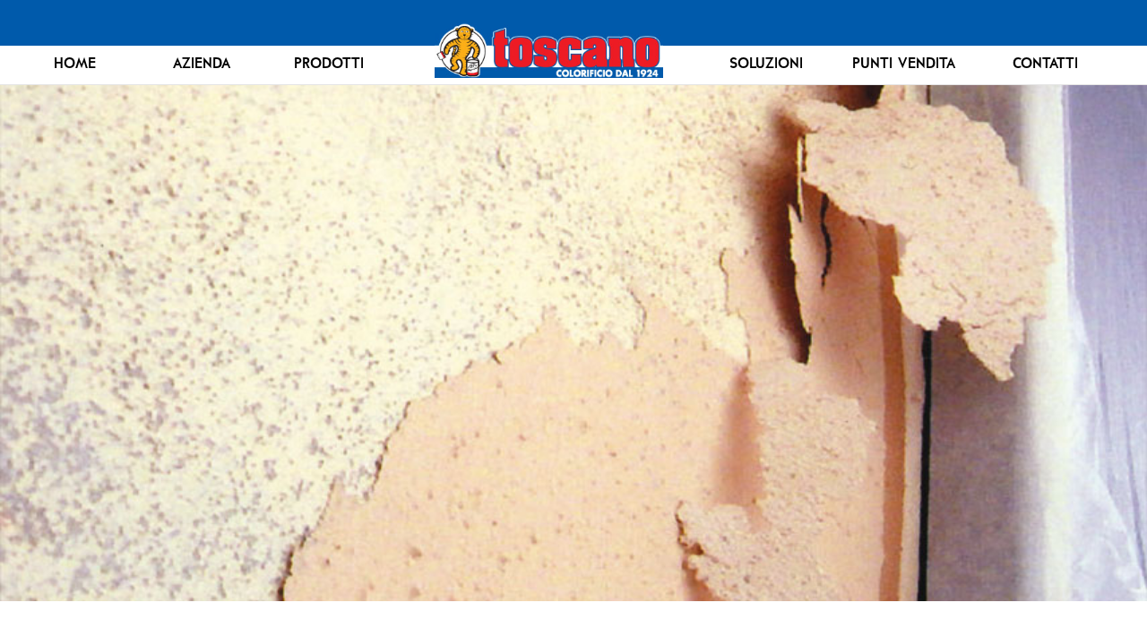

--- FILE ---
content_type: text/html; charset=UTF-8
request_url: https://www.toscanovernici.it/soluzioni/vecchie-pitture-poco-aderenti-eo-sfarinanti/
body_size: 8330
content:


<!DOCTYPE html>
<html lang="it-IT">

<head>
		<meta charset="UTF-8" />
	<!-- wp_head -->
	<script>(function(html){ html.className = html.className.replace(/\bno-js\b/,'js'); if (html.classList) { html.classList.add( 'js' ); } else { html.className += ' js'; } })(document.documentElement);</script><title>Vecchie pitture poco aderenti e/o sfarinanti &#8211; Toscano</title>
<link rel="alternate" hreflang="it" href="https://www.toscanovernici.it/soluzioni/vecchie-pitture-poco-aderenti-eo-sfarinanti/" />
<link rel="alternate" hreflang="en" href="https://www.toscanovernici.it/soluzioni/old-paint-loose-or-crumbling/?lang=en" />
<link rel='dns-prefetch' href='//fonts.googleapis.com' />
<link rel='dns-prefetch' href='//s.w.org' />
<link rel="alternate" type="application/rss+xml" title="Toscano &raquo; Feed" href="https://www.toscanovernici.it/feed/" />
<link rel="alternate" type="application/rss+xml" title="Toscano &raquo; Feed dei commenti" href="https://www.toscanovernici.it/comments/feed/" />
		<script type="text/javascript">
			window._wpemojiSettings = {"baseUrl":"https:\/\/s.w.org\/images\/core\/emoji\/13.0.0\/72x72\/","ext":".png","svgUrl":"https:\/\/s.w.org\/images\/core\/emoji\/13.0.0\/svg\/","svgExt":".svg","source":{"concatemoji":"https:\/\/www.toscanovernici.it\/wp-includes\/js\/wp-emoji-release.min.js?ver=5.5.17"}};
			!function(e,a,t){var n,r,o,i=a.createElement("canvas"),p=i.getContext&&i.getContext("2d");function s(e,t){var a=String.fromCharCode;p.clearRect(0,0,i.width,i.height),p.fillText(a.apply(this,e),0,0);e=i.toDataURL();return p.clearRect(0,0,i.width,i.height),p.fillText(a.apply(this,t),0,0),e===i.toDataURL()}function c(e){var t=a.createElement("script");t.src=e,t.defer=t.type="text/javascript",a.getElementsByTagName("head")[0].appendChild(t)}for(o=Array("flag","emoji"),t.supports={everything:!0,everythingExceptFlag:!0},r=0;r<o.length;r++)t.supports[o[r]]=function(e){if(!p||!p.fillText)return!1;switch(p.textBaseline="top",p.font="600 32px Arial",e){case"flag":return s([127987,65039,8205,9895,65039],[127987,65039,8203,9895,65039])?!1:!s([55356,56826,55356,56819],[55356,56826,8203,55356,56819])&&!s([55356,57332,56128,56423,56128,56418,56128,56421,56128,56430,56128,56423,56128,56447],[55356,57332,8203,56128,56423,8203,56128,56418,8203,56128,56421,8203,56128,56430,8203,56128,56423,8203,56128,56447]);case"emoji":return!s([55357,56424,8205,55356,57212],[55357,56424,8203,55356,57212])}return!1}(o[r]),t.supports.everything=t.supports.everything&&t.supports[o[r]],"flag"!==o[r]&&(t.supports.everythingExceptFlag=t.supports.everythingExceptFlag&&t.supports[o[r]]);t.supports.everythingExceptFlag=t.supports.everythingExceptFlag&&!t.supports.flag,t.DOMReady=!1,t.readyCallback=function(){t.DOMReady=!0},t.supports.everything||(n=function(){t.readyCallback()},a.addEventListener?(a.addEventListener("DOMContentLoaded",n,!1),e.addEventListener("load",n,!1)):(e.attachEvent("onload",n),a.attachEvent("onreadystatechange",function(){"complete"===a.readyState&&t.readyCallback()})),(n=t.source||{}).concatemoji?c(n.concatemoji):n.wpemoji&&n.twemoji&&(c(n.twemoji),c(n.wpemoji)))}(window,document,window._wpemojiSettings);
		</script>
		<style type="text/css">
img.wp-smiley,
img.emoji {
	display: inline !important;
	border: none !important;
	box-shadow: none !important;
	height: 1em !important;
	width: 1em !important;
	margin: 0 .07em !important;
	vertical-align: -0.1em !important;
	background: none !important;
	padding: 0 !important;
}
</style>
	<link rel='stylesheet' id='themify-common-css'  href='https://www.toscanovernici.it/wp-content/themes/themify-ultra/themify/css/themify.common.min.css?ver=5.5.17' type='text/css' media='all' />
<meta name="builder-styles-css" content="builder-styles-css" id="builder-styles-css">
<link rel='stylesheet' id='wp-block-library-css'  href='https://www.toscanovernici.it/wp-includes/css/dist/block-library/style.min.css?ver=5.5.17' type='text/css' media='all' />
<link rel='stylesheet' id='contact-form-7-css'  href='https://www.toscanovernici.it/wp-content/plugins/contact-form-7/includes/css/styles.css?ver=5.2.1' type='text/css' media='all' />
<link rel='stylesheet' id='wpml-legacy-horizontal-list-0-css'  href='//www.toscanovernici.it/wp-content/plugins/sitepress-multilingual-cms/templates/language-switchers/legacy-list-horizontal/style.css?ver=1' type='text/css' media='all' />
<link rel='stylesheet' id='wpml-menu-item-0-css'  href='//www.toscanovernici.it/wp-content/plugins/sitepress-multilingual-cms/templates/language-switchers/menu-item/style.css?ver=1' type='text/css' media='all' />
<style id='wpml-menu-item-0-inline-css' type='text/css'>
.wpml-ls-menu-item {display: none!important;}
</style>
<link rel='stylesheet' id='wpml-tm-admin-bar-css'  href='https://www.toscanovernici.it/wp-content/plugins/wpml-translation-management/res/css/admin-bar-style.css?ver=2.9.10' type='text/css' media='all' />
<link rel='stylesheet' id='parent-theme-css-css'  href='https://www.toscanovernici.it/wp-content/themes/themify-ultra/style.css?ver=5.5.17' type='text/css' media='all' />
<link rel='stylesheet' id='theme-style-css'  href='https://www.toscanovernici.it/wp-content/themes/themify-ultra/style.min.css?ver=5.5.17' type='text/css' media='all' />
<link rel='stylesheet' id='themify-media-queries-css'  href='https://www.toscanovernici.it/wp-content/themes/themify-ultra/media-queries.min.css?ver=5.5.17' type='text/css' media='all' />
<link rel='stylesheet' id='theme-style-child-css'  href='https://www.toscanovernici.it/wp-content/themes/jcolors-toscanovernici/style.css?ver=5.5.17' type='text/css' media='all' />
<link rel='stylesheet' id='themify-customize-css'  href='https://www.toscanovernici.it/wp-content/uploads/sites/6/themify-customizer.css?ver=21.06.16.11.52.10' type='text/css' media='all' />
<link rel='stylesheet' id='themify-builder-663-generated-css'  href='https://www.toscanovernici.it/wp-content/uploads/sites/6/themify-css/themify-builder-663-generated.css?ver=21.05.31.16.52.50' type='text/css' media='all' />
<link rel='stylesheet' id='themify-google-fonts-css'  href='https://fonts.googleapis.com/css?family=Open+Sans%3A400italic%2C600italic%2C700italic%2C400%2C300%2C600%2C700%7COswald&#038;subset=latin&#038;ver=5.5.17' type='text/css' media='all' />
<script type='text/javascript' src='https://www.toscanovernici.it/wp-includes/js/jquery/jquery.js?ver=1.12.4-wp' id='jquery-core-js'></script>
<link rel="https://api.w.org/" href="https://www.toscanovernici.it/wp-json/" /><link rel="EditURI" type="application/rsd+xml" title="RSD" href="https://www.toscanovernici.it/xmlrpc.php?rsd" />
<link rel="wlwmanifest" type="application/wlwmanifest+xml" href="https://www.toscanovernici.it/wp-includes/wlwmanifest.xml" /> 
<link rel='prev' title='Cartongesso' href='https://www.toscanovernici.it/soluzioni/cartongesso/' />
<link rel='next' title='Vecchie pitture ben aderenti' href='https://www.toscanovernici.it/soluzioni/vecchie-pitture-ben-aderenti/' />
<meta name="generator" content="WordPress 5.5.17" />
<link rel="canonical" href="https://www.toscanovernici.it/soluzioni/vecchie-pitture-poco-aderenti-eo-sfarinanti/" />
<link rel='shortlink' href='https://www.toscanovernici.it/?p=663' />
<link rel="alternate" type="application/json+oembed" href="https://www.toscanovernici.it/wp-json/oembed/1.0/embed?url=https%3A%2F%2Fwww.toscanovernici.it%2Fsoluzioni%2Fvecchie-pitture-poco-aderenti-eo-sfarinanti%2F" />
<link rel="alternate" type="text/xml+oembed" href="https://www.toscanovernici.it/wp-json/oembed/1.0/embed?url=https%3A%2F%2Fwww.toscanovernici.it%2Fsoluzioni%2Fvecchie-pitture-poco-aderenti-eo-sfarinanti%2F&#038;format=xml" />
<meta name="generator" content="WPML ver:4.3.18 stt:2,80;" />




<script>
    /*replace broken backgroud-image*/
    jQuery(document).ready(function() {
        var imageURLs = jQuery('.themify_builder div.module_row_0.module_row');
        imageURLs.each(function(index, element) {
            var bg_url = jQuery(this).css("background-image");
            if (bg_url != "" && bg_url != "none" && bg_url != "unset") {
                // ^ Either "none" or url("...urlhere..")
                bg_url = /^url\((['"]?)(.*)\1\)$/.exec(bg_url);
                bg_url = bg_url ? bg_url[2] : ""; // If matched, retrieve url, otherwise ""
                var image = new Image();
                jQuery(image).error(function() {
                    jQuery(element).css('background-image', "url('http://www.rivodur.com/wp-content/uploads/2017/05/SoggettoMani.jpeg')");
                });
                jQuery(image).attr("src", bg_url);
            }
        });
    });
</script>	<script>
		var tf_mobile_menu_trigger_point = 1200;
	</script>
<meta name="viewport" content="width=device-width, initial-scale=1">

	<style>
	@-webkit-keyframes themifyAnimatedBG {
		0% { background-color: #33baab; }
100% { background-color: #e33b9e; }
50% { background-color: #4961d7; }
33.333333333333% { background-color: #2ea85c; }
25% { background-color: #2bb8ed; }
20% { background-color: #dd5135; }

	}
	@keyframes themifyAnimatedBG {
		0% { background-color: #33baab; }
100% { background-color: #e33b9e; }
50% { background-color: #4961d7; }
33.333333333333% { background-color: #2ea85c; }
25% { background-color: #2bb8ed; }
20% { background-color: #dd5135; }

	}
	.themify_builder_row.animated-bg {
		-webkit-animation: themifyAnimatedBG 30000ms infinite alternate;
		animation: themifyAnimatedBG 30000ms infinite alternate;
	}
	</style>
	
</head>

<body class="soluzioni-template-default single single-soluzioni postid-663 themify-fw-3-2-3 themify-ultra-1-8-3 skin-default webkit not-ie default_width sidebar-none no-home no-touch header-block fixed-header footer-block default tagline-off rss-off search-off single-classic-layout tile_enable  filter-hover-none filter-featured-only masonry-enabled">

<script type="text/javascript">
	function themifyMobileMenuTrigger() {
		if( document.body.clientWidth <= tf_mobile_menu_trigger_point ) {
			jQuery( 'body' ).addClass( 'mobile_menu_active' );
		} else {
			jQuery( 'body' ).removeClass( 'mobile_menu_active' );
		}
	}
	themifyMobileMenuTrigger();
	jQuery( window ).resize( themifyMobileMenuTrigger );
</script>

<div id="pagewrap" class="hfeed site">

			<div id="headerwrap"   >
                        			                                                    <div class="header-icons">
                                <a id="menu-icon" href="#mobile-menu"></a>
                            </div>
                        
			<header id="header" class="pagewidth clearfix" itemscope="itemscope" itemtype="https://schema.org/WPHeader">

	            
	            <div class="header-bar">
		            						<div id="site-logo"><a href="https://www.toscanovernici.it" title="Toscano"><img src="https://www.toscanovernici.it/wp-content/uploads/sites/6/2017/08/logo.jpg" alt="Toscano" title="Toscano" /></a></div>					
									</div>
				<!-- /.header-bar -->

									<div id="mobile-menu" class="sidemenu sidemenu-off">

						<div class="navbar-wrapper clearfix">

															<div class="social-widget">
																												
																	</div>
								<!-- /.social-widget -->
							
							
							<nav id="main-nav-wrap" itemscope="itemscope" itemtype="https://schema.org/SiteNavigationElement">
																	<ul id="main-nav" class="main-nav menu-name-menu"><li id='menu-item-3774' class="menu-item menu-item-type-post_type menu-item-object-page menu-item-home" ><a  href="https://www.toscanovernici.it/">Home</a> </li>
<li id='menu-item-35' class="menu-item menu-item-type-post_type menu-item-object-page" ><a  href="https://www.toscanovernici.it/azienda/">Azienda</a> </li>
<li id='menu-item-52' class="menu-item menu-item-type-post_type menu-item-object-page has-mega-column layout-auto" ><a  href="https://www.toscanovernici.it/pro/">Prodotti</a> </li>
<li id='menu-item-3777' class="menu-item menu-item-type-custom menu-item-object-custom" ><a  href="/"><div class="toplogo"><img src="/wp-content/uploads/sites/6/2017/08/logo.jpg"></div></a> </li>
<li id='menu-item-58' class="menu-item menu-item-type-post_type menu-item-object-page has-mega-column layout-auto" ><a  href="https://www.toscanovernici.it/sol/">Soluzioni</a> </li>
<li id='menu-item-55' class="menu-item menu-item-type-post_type menu-item-object-page" ><a  href="https://www.toscanovernici.it/punti-vendita/">Punti vendita</a> </li>
<li id='menu-item-64' class="menu-item menu-item-type-post_type menu-item-object-page" ><a  href="https://www.toscanovernici.it/contatti/">Contatti</a> </li>
<li id='menu-item-wpml-ls-7-en' class="menu-item wpml-ls-slot-7 wpml-ls-item wpml-ls-item-en wpml-ls-menu-item wpml-ls-first-item wpml-ls-last-item menu-item-type-wpml_ls_menu_item menu-item-object-wpml_ls_menu_item" ><a  href="https://www.toscanovernici.it/soluzioni/old-paint-loose-or-crumbling/?lang=en"><img class="wpml-ls-flag" src="https://www.toscanovernici.it/wp-content/plugins/sitepress-multilingual-cms/res/flags/en.png" alt="Inglese"></a> </li>
</ul>									<!-- /#main-nav -->
									
																		
															</nav>
							<!-- /#main-nav-wrap -->
							
						</div>

																				<!-- /header-widgets -->
						
						<a id="menu-icon-close" href="#"></a>
					</div>
					<!-- /#mobile-menu -->
				
				
				
				
			</header>
			<!-- /#header -->

	        
		</div>
		<!-- /#headerwrap -->
	
	<div id="body" class="clearfix">

		

	
	<!-- layout-container -->
	<div id="layout" class="pagewidth clearfix">

		
		<!-- content -->
		<div id="content" class="list-post">
			
			
				

<article id="post-663" class="post clearfix post-663 soluzioni type-soluzioni status-publish hentry has-post-title has-post-date has-post-category has-post-tag no-post-comment no-post-author ">
	
            <a href="https://www.toscanovernici.it/soluzioni/vecchie-pitture-poco-aderenti-eo-sfarinanti/" data-post-permalink="yes" style="display: none;"></a>
    
	

	<div class="post-content">
		<div class="post-content-inner">

							<div class="post-date-wrap post-date-inline">
					<time class="post-date entry-date updated" datetime="2017-10-20">
                                                                                            <span class="year">20 Ottobre 2017</span>
                                            					</time>
				</div>
			
							 <h1 class="post-title entry-title"><a href="https://www.toscanovernici.it/soluzioni/vecchie-pitture-poco-aderenti-eo-sfarinanti/">Vecchie pitture poco aderenti e/o sfarinanti</a> </h1>			
							<p class="post-meta entry-meta">
					
																
																
									</p>
				<!-- /post-meta -->
			
			
			<div class="entry-content">

				
					<script>
(function ( $el, el ){
	function responsive_classes() {
		if ( el.clientWidth > 1024 ) {
			$el.removeClass( 'tb_tablet tb_mobile' ).addClass( 'tb_desktop' );
		} else if ( el.clientWidth < 680 ) {
			$el.removeClass( 'tb_desktop tb_tablet' ).addClass( 'tb_mobile' );
		} else if ( el.clientWidth < 1024 ) {
			$el.removeClass( 'tb_desktop tb_mobile' ).addClass( 'tb_tablet' );
		}
	}
	responsive_classes();
	jQuery( window ).resize( responsive_classes );
})( jQuery( 'body' ), document.body )
</script>
		<script type="text/javascript">
				if( document.getElementById( "builder-styles-css" ) ) document.getElementById( "builder-styles-css" ).insertAdjacentHTML( "beforebegin", "<link id='builder-styles' rel='stylesheet' href='https://www.toscanovernici.it/wp-content/themes/themify-ultra/themify/themify-builder/css/themify-builder-style.min.css?ver=3.2.3' type='text/css' />" );
				</script><div id="themify_builder_content-663" data-postid="663" class="themify_builder_content themify_builder_content-663 themify_builder themify_builder_front">

				<!-- module_row -->
			<div  data-gutter="gutter-default" class="themify_builder_row themify_builder_663_row module_row module_row_0 module_row_663-0 clearfix gutter-default fullcover bg-position-center-center fullwidth" data-column-alignment="" data-desktop_dir="ltr" data-tablet_dir="ltr" data-mobile_dir="ltr">

		
				
				<div class="row_inner_wrapper">
					<div class="row_inner gutter-default tablet-col-direction-ltr desktop-col-direction-ltr mobile-col-direction-ltr">

						
						
							
		<div  class="col-full first tb-column  module_column tb_663_column module_column_0 module_column_663-0-0" >

			
			
			<div class="tb-column-inner">

				
				
					
<!-- module text -->
<div id="plain-text-663-0-0-0" class="module module-plain-text plain-text-663-0-0-0  ">

	
	<section class="bigimage"></section>
	</div>
<!-- /module text -->

				
			</div><!-- /.tb-column-inner -->
					</div>
		<!-- /.tb-column -->
		
		
								
								
							
						</div>
						<!-- /row_inner -->
					</div>
					<!-- /row_inner_wrapper -->
				</div>
				<!-- /module_row -->
					<!-- module_row -->
			<div  data-gutter="gutter-default" class="themify_builder_row themify_builder_663_row module_row module_row_1 module_row_663-1 clearfix gutter-default" data-column-alignment="" data-desktop_dir="ltr" data-tablet_dir="ltr" data-mobile_dir="ltr">

		
				
				<div class="row_inner_wrapper">
					<div class="row_inner gutter-default tablet-col-direction-ltr desktop-col-direction-ltr mobile-col-direction-ltr">

						
						
							
		<div  class="col-full first tb-column  module_column tb_663_column module_column_0 module_column_663-1-0" >

			
			
			<div class="tb-column-inner">

				
				
					
<!-- module text -->
<div id="plain-text-663-1-0-0" class="module module-plain-text plain-text-663-1-0-0  ">

	
	<div class="breadcrumbs"><a href="http://www.toscanovernici.it/sol">Soluzioni</a> / <a href="/sol/muri-interni">Muri interni</a> / <strong>Vecchie pitture poco aderenti e/o sfarinanti</strong></div>
	</div>
<!-- /module text -->

<!-- module text -->
<div id="text-663-1-0-1" class="module module-text text-663-1-0-1   ">
	
	
	<h1>MURI INTERNI</h1><h2>Vecchie pitture poco aderenti e/o sfarinanti</h2><p><strong>DESCRIZIONE SUPPORTO</strong>: Presenza di strati di pitture sfoglianti o sfarinanti, si rimuovono facilmente con raschietti o spugna bagnata.</p><p><br /><strong>PREPARAZIONE SUPPORTO</strong>: <span class="definition">Eliminare completamente le vecchie pitture tramite raschiatura, carteggiatura o lavaggio. Spolverare e procedere alle riparazioni con stucchi o rasanti della granulometria più simile al vecchio intonaco.</span></p><h3>PRODOTTI CORRELATI:</h3>
	</div>
<!-- /module text -->

<!-- module text -->
<div id="plain-text-663-1-0-2" class="module module-plain-text plain-text-663-1-0-2  ">

	
	<div class="main module module-post post-486-1-0-2 "><div class="builder-posts-wrap clearfix loops-wrapper grid3 gutter masonry masonry-done" style="position: relative; height: 436.75px;"><div class="grid-sizer"></div><div class="gutter-sizer"></div><article class="post clearfix post-292 type-post status-publish format-standard has-post-thumbnail has-post-title no-post-date no-post-category has-post-tag no-post-comment no-post-author" style="position: absolute; left: 0px; top: 0px;"><a href="/sol/articolo/?AAAG" data-post-permalink="yes" style="display: none;"></a><figure class="post-image  clearfix"><a href="/sol/articolo/?AAAG"><img src="http://www.jcolors.com/media/images/prodotti/toscanovernici.it/t-a-13.jpg" alt="MORGAN'S PRIMER FONDO PER LEGHE LEGGERE"></a></figure><div class="post-content"><div class="post-content-inner"><h2 class="post-title entry-title"><a href="articolo/?AAAG">MORGAN'S PRIMER FONDO PER LEGHE LEGGERE</a></h2><div class="entry-content"><p>Antiruggine e fondo di adesione per metalli, leghe leggere, acciaio zincato, rame, ottone, ghisa, alluminio, p.v.c. ecc.</p></div></div></div></article><article class="post clearfix post-292 type-post status-publish format-standard has-post-thumbnail has-post-title no-post-date no-post-category has-post-tag no-post-comment no-post-author" style="position: absolute; left: 0px; top: 0px;"><a href="/sol/articolo/?ABAC" data-post-permalink="yes" style="display: none;"></a><figure class="post-image  clearfix"><a href="/sol/articolo/?ABAC"><img src="http://www.jcolors.com/media/images/prodotti/toscanovernici.it/t-b-04.jpg" alt="SMALTO PER TERMOSIFONI AD ACQUA"></a></figure><div class="post-content"><div class="post-content-inner"><h2 class="post-title entry-title"><a href="articolo/?ABAC">SMALTO PER TERMOSIFONI AD ACQUA</a></h2><div class="entry-content"><p>Smalto acrilico satinato appositamente studiato per l’applicazione su termosifoni e pannelli</p></div></div></div></article><article class="post clearfix post-292 type-post status-publish format-standard has-post-thumbnail has-post-title no-post-date no-post-category has-post-tag no-post-comment no-post-author" style="position: absolute; left: 0px; top: 0px;"><a href="/sol/articolo/?AAAB" data-post-permalink="yes" style="display: none;"></a><figure class="post-image  clearfix"><a href="/sol/articolo/?AAAB"><img src="http://www.jcolors.com/media/images/prodotti/toscanovernici.it/t-a-03.jpg" alt="NEW FOND"></a></figure><div class="post-content"><div class="post-content-inner"><h2 class="post-title entry-title"><a href="articolo/?AAAB">NEW FOND</a></h2><div class="entry-content"><p>Fondo anticorrosivo caratterizzato da un’elevatissima capacità di aggrappaggio. Si raccomanda come mano di fondo</p></div></div></div></article><article class="post clearfix post-292 type-post status-publish format-standard has-post-thumbnail has-post-title no-post-date no-post-category has-post-tag no-post-comment no-post-author" style="position: absolute; left: 0px; top: 0px;"><a href="/sol/articolo/?ABAA" data-post-permalink="yes" style="display: none;"></a><figure class="post-image  clearfix"><a href="/sol/articolo/?ABAA"><img src="http://www.jcolors.com/media/images/prodotti/toscanovernici.it/t-b-01.jpg" alt="NEW LACK LUCIDO"></a></figure><div class="post-content"><div class="post-content-inner"><h2 class="post-title entry-title"><a href="articolo/?ABAA">NEW LACK LUCIDO</a></h2><div class="entry-content"><p>Acrilico inodore, pronto all’uso non ingiallente</p></div></div></div></article></div></div>
	</div>
<!-- /module text -->

				
			</div><!-- /.tb-column-inner -->
					</div>
		<!-- /.tb-column -->
		
		
								
								
							
						</div>
						<!-- /row_inner -->
					</div>
					<!-- /row_inner_wrapper -->
				</div>
				<!-- /module_row -->
		</div>
<!-- /themify_builder_content -->
				
			</div><!-- /.entry-content -->

			
		</div>
		<!-- /.post-content-inner -->
	</div>
	<!-- /.post-content -->
	
</article>
<!-- /.post -->

			
			
			
			
										
			
					</div>
		<!-- /content -->

		
		
	</div>
	<!-- /layout-container -->



        			</div>
			<!-- /body -->

							<div id="footerwrap"   >

					
					<footer id="footer" class="pagewidth clearfix" itemscope="itemscope" itemtype="https://schema.org/WPFooter">

						
						
						<div class="main-col first clearfix">
							<div class="footer-left-wrap first">
															
															</div>
							
							<div class="footer-right-wrap">

																	<div class="footer-nav-wrap">
																			</div>
									<!-- /.footer-nav-wrap -->
																									<div class="footer-text clearfix">
										<div class="footer-text-inner">
																					</div>
									</div>
									<!-- /.footer-text -->
															</div>
						</div>

																					<div class="section-col clearfix">
									<div class="footer-widgets-wrap">
										
		<div class="footer-widgets clearfix">
							<div class=" first">
					<div id="custom_html-2" class="widget_text widget widget_custom_html"><div class="textwidget custom-html-widget"><h1>Informazioni</h1>
J Colors S.p.A. - Via Settembrini, 39 - 20020 Lainate (MI) P.IVA 03666650159 - Tel. +39 02937541
<br>
<a href="http://www.jcolors.com"><img src="/wp-content/uploads/sites/6/2017/08/logo-jcolors.jpg" /></a><img src="/wp-content/uploads/cqy.png" style="width: 178px;display:  block;margin: 0 auto 1em auto;"><a href="http://www.assovernici.it"><img src="/wp-content/uploads/sites/7/2017/10/logo-ASSOVERNICI.jpg" /></a></div></div>				</div>
					</div>
		<!-- /.footer-widgets -->

											<!-- /footer-widgets -->
									</div>
								</div>
													
						
					</footer>
					<!-- /#footer -->

					
				</div>
				<!-- /#footerwrap -->
			
		</div>
		<!-- /#pagewrap -->

		
				<!-- wp_footer -->
		

<script>
    /*proicons*/
    if (document.getElementById("iconbox") != undefined) {
        var clone = document.getElementsByClassName("post-tag")[0].cloneNode(true);
        document.getElementById("iconbox").appendChild(clone);
        document.getElementById("iconbox").getElementsByClassName("post-tag")[0].style.display = "block";
    }
    /*put link on text imgbox*/
    if (document.getElementsByClassName("fields")[0] != undefined) {
        var fieldsnode = document.getElementsByClassName("fields"),
            fieldcounter = 0;
        while (fieldcounter < fieldsnode.length) {
            var divsofimgs = document.getElementsByClassName("fields")[fieldcounter].getElementsByClassName("auto_fullwidth"),
                imgcounter = 0;
            while (imgcounter < divsofimgs.length) {
                divsofimgs[imgcounter].getElementsByClassName("image-content")[0].style.cursor = "pointer";
                divsofimgs[imgcounter].getElementsByClassName("image-content")[0].onclick = function() {
                    var url = this.parentElement.getElementsByClassName("image-wrap")[0].getElementsByTagName("a")[0].href;
                    window.location.href = url;
                };
                imgcounter = imgcounter + 1;
            }
            fieldcounter = fieldcounter + 1;
        }
    }
</script>
<!-- Global site tag (gtag.js) - Google Analytics -->
<script async src="https://www.googletagmanager.com/gtag/js?id=UA-25974251-10"></script>
<script>
  window.dataLayer = window.dataLayer || [];
  function gtag(){dataLayer.push(arguments);}
  gtag('js', new Date());

  gtag('config', 'UA-25974251-10');
</script>

<script type="text/javascript" src="http://cookiepolicy.sq.biz/v2/?d=jcolors.com"></script><script type='text/javascript' id='themify-main-script-js-extra'>
/* <![CDATA[ */
var themify_vars = {"version":"3.2.3","url":"https:\/\/www.toscanovernici.it\/wp-content\/themes\/themify-ultra\/themify","map_key":null,"includesURL":"https:\/\/www.toscanovernici.it\/wp-includes\/","isCached":null,"minify":{"css":{"themify-icons":1,"themify.framework":1,"lightbox":1,"themify-builder-style":1},"js":{"backstretch.themify-version":1,"themify.dropdown":1,"themify-tiles":1,"themify.mega-menu":1,"themify.builder.script":1,"themify.scroll-highlight":1,"themify-youtube-bg":1,"themify.parallaxit":1}}};
var tbLocalScript = {"isAnimationActive":"1","isParallaxActive":"1","isParallaxScrollActive":"1","animationInviewSelectors":[".module.wow",".themify_builder_content .themify_builder_row.wow",".module_row.wow",".builder-posts-wrap > .post.wow"],"backgroundSlider":{"autoplay":5000,"speed":2000},"animationOffset":"100","videoPoster":"https:\/\/www.toscanovernici.it\/wp-content\/themes\/themify-ultra\/themify\/themify-builder\/img\/blank.png","backgroundVideoLoop":"yes","builder_url":"https:\/\/www.toscanovernici.it\/wp-content\/themes\/themify-ultra\/themify\/themify-builder","framework_url":"https:\/\/www.toscanovernici.it\/wp-content\/themes\/themify-ultra\/themify","version":"3.2.3","fullwidth_support":"","fullwidth_container":"body","loadScrollHighlight":"1","addons":[],"breakpoints":{"tablet_landscape":[769,"1024"],"tablet":[681,"768"],"mobile":"680"}};
var themifyScript = {"lightbox":{"lightboxSelector":".themify_lightbox","lightboxOn":true,"lightboxContentImages":false,"lightboxContentImagesSelector":"","theme":"pp_default","social_tools":false,"allow_resize":true,"show_title":false,"overlay_gallery":false,"screenWidthNoLightbox":600,"deeplinking":false,"contentImagesAreas":"","gallerySelector":".gallery-icon > a","lightboxGalleryOn":true},"lightboxContext":"body"};
var tbScrollHighlight = {"fixedHeaderSelector":"#headerwrap.fixed-header","speed":"900","navigation":"#main-nav","scrollOffset":"-5"};
/* ]]> */
</script>
<script type='text/javascript' src='https://www.toscanovernici.it/wp-content/themes/themify-ultra/themify/js/main.min.js?ver=3.2.3' id='themify-main-script-js'></script>
<script type='text/javascript' id='contact-form-7-js-extra'>
/* <![CDATA[ */
var wpcf7 = {"apiSettings":{"root":"https:\/\/www.toscanovernici.it\/wp-json\/contact-form-7\/v1","namespace":"contact-form-7\/v1"}};
/* ]]> */
</script>
<script type='text/javascript' src='https://www.toscanovernici.it/wp-content/plugins/contact-form-7/includes/js/scripts.js?ver=5.2.1' id='contact-form-7-js'></script>
<script type='text/javascript' src='https://www.toscanovernici.it/wp-includes/js/imagesloaded.min.js?ver=4.1.4' id='imagesloaded-js'></script>
<script type='text/javascript' src='https://www.toscanovernici.it/wp-content/themes/themify-ultra/themify/js/themify.sidemenu.min.js?ver=5.5.17' id='slide-nav-js'></script>
<script type='text/javascript' id='theme-script-js-extra'>
/* <![CDATA[ */
var themifyScript = {"themeURI":"https:\/\/www.toscanovernici.it\/wp-content\/themes\/themify-ultra","lightbox":{"lightboxSelector":".themify_lightbox","lightboxOn":true,"lightboxContentImages":false,"lightboxContentImagesSelector":"","theme":"pp_default","social_tools":false,"allow_resize":true,"show_title":false,"overlay_gallery":false,"screenWidthNoLightbox":600,"deeplinking":false,"contentImagesAreas":"","gallerySelector":".gallery-icon > a","lightboxGalleryOn":true},"lightboxContext":"#pagewrap","fixedHeader":"fixed-header","sticky_header":"","ajax_nonce":"832f5768fc","ajax_url":"https:\/\/www.toscanovernici.it\/wp-admin\/admin-ajax.php","smallScreen":"760","resizeRefresh":"250","parallaxHeader":"1","loadingImg":"https:\/\/www.toscanovernici.it\/wp-content\/themes\/themify-ultra\/images\/loading.gif","maxPages":"0","autoInfinite":"auto","scrollToNewOnLoad":"scroll","resetFilterOnLoad":"reset","fullPageScroll":"","shop_masonry":"no","scrollHighlight":{"scroll":"internal"},"tiledata":{"grids":{"post":{"1":["AAAA"],"2":["BBCC","BBCC"],"3":["DD.."],"4":[".EEF",".EEF"],"5":["DD..","BBCC","BBCC"],"6":[".EEF",".EEF","BBCC","BBCC"],"7":[".EEF",".EEF","DD.."],"8":[".EEF",".EEF","DD..","AAAA"],"9":[".EEF",".EEF","DD..","BBCC","BBCC"],"10":[".EEF",".EEF","DD..","MMNN","MMPP"],"11":[".EEF",".EEF","DD..","MMNN","MMPP","AAAA"],"12":[".EEF",".EEF","DD..","MMNN","MMPP","BBCC","BBCC"],"13":[".EEF",".EEF","DD..","MMNN","MMPP","LSRR","LSRR"]},"mobile":["AA",".."]},"default_grid":"post","small_screen_grid":"mobile","breakpoint":800,"padding":5,"full_width":false,"animate_init":false,"animate_resize":true,"animate_template":false}};
/* ]]> */
</script>
<script type='text/javascript' src='https://www.toscanovernici.it/wp-content/themes/themify-ultra/js/themify.script.min.js?ver=5.5.17' id='theme-script-js'></script>
<script type='text/javascript' src='https://www.toscanovernici.it/wp-includes/js/comment-reply.min.js?ver=5.5.17' id='comment-reply-js'></script>
<script type='text/javascript' src='https://www.toscanovernici.it/wp-includes/js/wp-embed.min.js?ver=5.5.17' id='wp-embed-js'></script>
	</body>
</html>

--- FILE ---
content_type: text/css
request_url: https://www.toscanovernici.it/wp-content/uploads/sites/6/themify-customizer.css?ver=21.06.16.11.52.10
body_size: 232
content:

/* Themify Custom CSS */
#main-nav-wrap #menu-item-29 {
    display: none!important;
}
#main-nav #menu-item-29 a:hover {
    background: none;
    line-height: normal;
    margin-top: 0;
    padding: 0 1em!important;
    text-align: right!important;
}
@media(min-width:1201px) {
    #main-nav-wrap #menu-item-29 {
        display: inline-block!important;
        width: auto!important;
    }
}

--- FILE ---
content_type: text/css
request_url: https://www.toscanovernici.it/wp-content/uploads/sites/6/themify-css/themify-builder-663-generated.css?ver=21.05.31.16.52.50
body_size: 314
content:
/* .themify_builder_663_row.module_row_0 Style */
.themify_builder_663_row.module_row_0.module_row {
	background-image: url(/wp-content/uploads/sites/6/2017/10/12VecPitNoAderSfar.jpg)
}
.themify_builder_663_row.module_row_0 a {
	text-decoration: underline
}

/* .themify_builder_663_row.module_row_1 Style */
.themify_builder_663_row.module_row_1.module_row {
	font-family: Oswald
}
.themify_builder_663_row.module_row_1 a {
	text-decoration: underline
}
.themify_builder_663_row.module_row_1.module_row h1 {
	font-family: Oswald
}
.themify_builder_663_row.module_row_1.module_row h2 {
	font-family: Oswald
}
.themify_builder_663_row.module_row_1.module_row h3:not(.module-title) {
	font-family: Oswald
}
.themify_builder_663_row.module_row_1.module_row h4 {
	font-family: Oswald
}
.themify_builder_663_row.module_row_1.module_row h5 {
	font-family: Oswald
}
.themify_builder_663_row.module_row_1.module_row h6 {
	font-family: Oswald
}

.themify_builder .plain-text-663-1-0-0.module-plain-text a { text-decoration: underline;  } 
.themify_builder .text-663-1-0-1.module-text { text-align: justify;  } 
.themify_builder .text-663-1-0-1.module-text a { text-decoration: underline;  } 
.themify_builder .plain-text-663-1-0-2.module-plain-text a { text-decoration: underline;  } 
